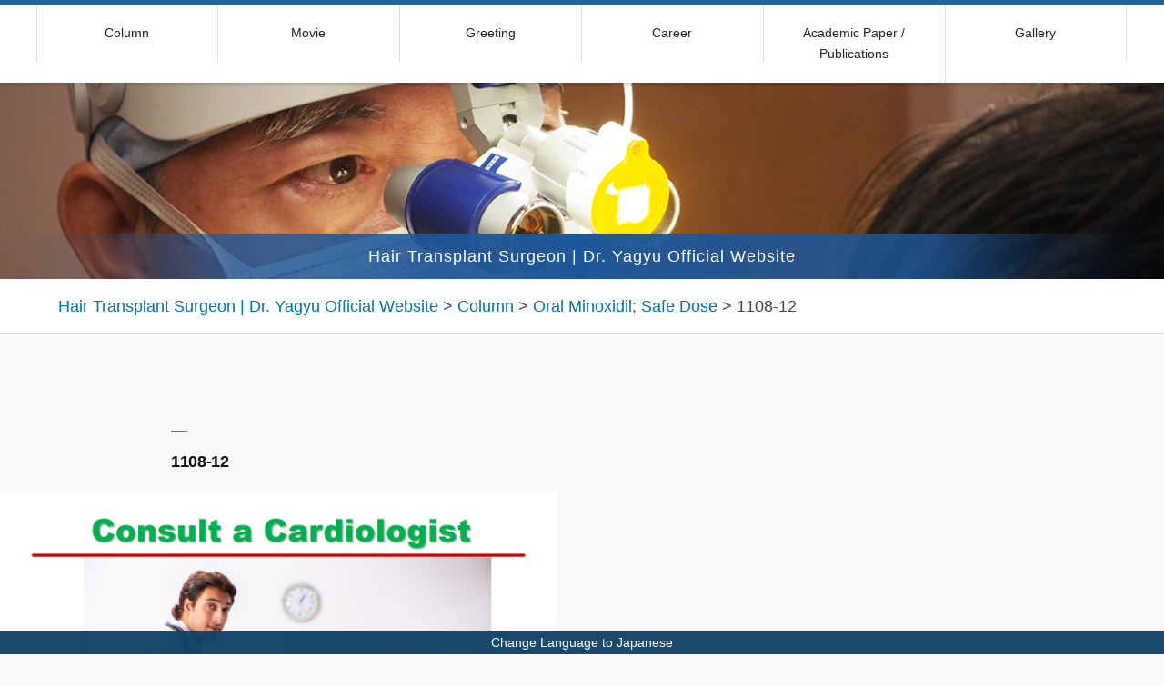

--- FILE ---
content_type: text/html; charset=UTF-8
request_url: https://en.hairloss-yagyu.com/column/oral-minoxidil-safe-dose/attachment/1108-12/
body_size: 10643
content:
<!doctype html>
<html dir="ltr" lang="ja" prefix="og: https://ogp.me/ns#">
<head>
	<meta charset="UTF-8" />
	<meta name="viewport" content="width=device-width,initial-scale=1.0,minimum-scale=1.0">
	<link rel="profile" href="https://gmpg.org/xfn/11" />

<!--
	<link href="https://fonts.googleapis.com/css?family=Roboto" rel="stylesheet">
	<link href="https://fonts.googleapis.com/css?family=Noto+Serif+SC" rel="stylesheet">
	<link href="https://fonts.googleapis.com/css?family=Staatliches" rel="stylesheet">
	<link href="https://fonts.googleapis.com/css?family=Sawarabi+Mincho" rel="stylesheet">
-->

	<link href="https://maxcdn.bootstrapcdn.com/font-awesome/4.7.0/css/font-awesome.min.css" rel="stylesheet">
	<title>1108-12 | Hair Transplant Surgeon | Dr. Yagyu Official Website</title>

		<!-- All in One SEO 4.9.3 - aioseo.com -->
	<meta name="robots" content="max-image-preview:large" />
	<meta name="author" content="Dr. Yagyu"/>
	<link rel="canonical" href="https://en.hairloss-yagyu.com/column/oral-minoxidil-safe-dose/attachment/1108-12/" />
	<meta name="generator" content="All in One SEO (AIOSEO) 4.9.3" />
		<meta property="og:locale" content="ja_JP" />
		<meta property="og:site_name" content="Hair Transplant Surgeon | Dr. Yagyu Official Website | Medical Treatment for Hair Loss" />
		<meta property="og:type" content="article" />
		<meta property="og:title" content="1108-12 | Hair Transplant Surgeon | Dr. Yagyu Official Website" />
		<meta property="og:url" content="https://en.hairloss-yagyu.com/column/oral-minoxidil-safe-dose/attachment/1108-12/" />
		<meta property="article:published_time" content="2021-03-07T15:40:38+00:00" />
		<meta property="article:modified_time" content="2021-03-07T15:40:38+00:00" />
		<meta name="twitter:card" content="summary" />
		<meta name="twitter:title" content="1108-12 | Hair Transplant Surgeon | Dr. Yagyu Official Website" />
		<script type="application/ld+json" class="aioseo-schema">
			{"@context":"https:\/\/schema.org","@graph":[{"@type":"BreadcrumbList","@id":"https:\/\/en.hairloss-yagyu.com\/column\/oral-minoxidil-safe-dose\/attachment\/1108-12\/#breadcrumblist","itemListElement":[{"@type":"ListItem","@id":"https:\/\/en.hairloss-yagyu.com#listItem","position":1,"name":"\u30db\u30fc\u30e0","item":"https:\/\/en.hairloss-yagyu.com","nextItem":{"@type":"ListItem","@id":"https:\/\/en.hairloss-yagyu.com\/column\/oral-minoxidil-safe-dose\/attachment\/1108-12\/#listItem","name":"1108-12"}},{"@type":"ListItem","@id":"https:\/\/en.hairloss-yagyu.com\/column\/oral-minoxidil-safe-dose\/attachment\/1108-12\/#listItem","position":2,"name":"1108-12","previousItem":{"@type":"ListItem","@id":"https:\/\/en.hairloss-yagyu.com#listItem","name":"\u30db\u30fc\u30e0"}}]},{"@type":"ItemPage","@id":"https:\/\/en.hairloss-yagyu.com\/column\/oral-minoxidil-safe-dose\/attachment\/1108-12\/#itempage","url":"https:\/\/en.hairloss-yagyu.com\/column\/oral-minoxidil-safe-dose\/attachment\/1108-12\/","name":"1108-12 | Hair Transplant Surgeon | Dr. Yagyu Official Website","inLanguage":"ja","isPartOf":{"@id":"https:\/\/en.hairloss-yagyu.com\/#website"},"breadcrumb":{"@id":"https:\/\/en.hairloss-yagyu.com\/column\/oral-minoxidil-safe-dose\/attachment\/1108-12\/#breadcrumblist"},"author":{"@id":"https:\/\/en.hairloss-yagyu.com\/author\/yagyu\/#author"},"creator":{"@id":"https:\/\/en.hairloss-yagyu.com\/author\/yagyu\/#author"},"datePublished":"2021-03-08T00:40:38+09:00","dateModified":"2021-03-08T00:40:38+09:00"},{"@type":"Person","@id":"https:\/\/en.hairloss-yagyu.com\/#person","name":"Dr. Yagyu","image":{"@type":"ImageObject","@id":"https:\/\/en.hairloss-yagyu.com\/column\/oral-minoxidil-safe-dose\/attachment\/1108-12\/#personImage","url":"https:\/\/en.hairloss-yagyu.com\/wp-content\/uploads\/2019\/02\/person-1-150x150.jpg","width":96,"height":96,"caption":"Dr. Yagyu"}},{"@type":"Person","@id":"https:\/\/en.hairloss-yagyu.com\/author\/yagyu\/#author","url":"https:\/\/en.hairloss-yagyu.com\/author\/yagyu\/","name":"Dr. Yagyu","image":{"@type":"ImageObject","@id":"https:\/\/en.hairloss-yagyu.com\/column\/oral-minoxidil-safe-dose\/attachment\/1108-12\/#authorImage","url":"https:\/\/en.hairloss-yagyu.com\/wp-content\/uploads\/2019\/02\/person-1-150x150.jpg","width":96,"height":96,"caption":"Dr. Yagyu"}},{"@type":"WebSite","@id":"https:\/\/en.hairloss-yagyu.com\/#website","url":"https:\/\/en.hairloss-yagyu.com\/","name":"Hair Transplant Surgeon | Dr. Yagyu Official Website","description":"Medical Treatment for Hair Loss","inLanguage":"ja","publisher":{"@id":"https:\/\/en.hairloss-yagyu.com\/#person"}}]}
		</script>
		<!-- All in One SEO -->

<link rel='dns-prefetch' href='//static.addtoany.com' />
<link rel="alternate" type="application/rss+xml" title="Hair Transplant Surgeon | Dr. Yagyu Official Website &raquo; フィード" href="https://en.hairloss-yagyu.com/feed/" />
<link rel="alternate" type="application/rss+xml" title="Hair Transplant Surgeon | Dr. Yagyu Official Website &raquo; コメントフィード" href="https://en.hairloss-yagyu.com/comments/feed/" />
<script>
window._wpemojiSettings = {"baseUrl":"https:\/\/s.w.org\/images\/core\/emoji\/14.0.0\/72x72\/","ext":".png","svgUrl":"https:\/\/s.w.org\/images\/core\/emoji\/14.0.0\/svg\/","svgExt":".svg","source":{"concatemoji":"https:\/\/en.hairloss-yagyu.com\/wp-includes\/js\/wp-emoji-release.min.js?ver=6.1.9"}};
/*! This file is auto-generated */
!function(e,a,t){var n,r,o,i=a.createElement("canvas"),p=i.getContext&&i.getContext("2d");function s(e,t){var a=String.fromCharCode,e=(p.clearRect(0,0,i.width,i.height),p.fillText(a.apply(this,e),0,0),i.toDataURL());return p.clearRect(0,0,i.width,i.height),p.fillText(a.apply(this,t),0,0),e===i.toDataURL()}function c(e){var t=a.createElement("script");t.src=e,t.defer=t.type="text/javascript",a.getElementsByTagName("head")[0].appendChild(t)}for(o=Array("flag","emoji"),t.supports={everything:!0,everythingExceptFlag:!0},r=0;r<o.length;r++)t.supports[o[r]]=function(e){if(p&&p.fillText)switch(p.textBaseline="top",p.font="600 32px Arial",e){case"flag":return s([127987,65039,8205,9895,65039],[127987,65039,8203,9895,65039])?!1:!s([55356,56826,55356,56819],[55356,56826,8203,55356,56819])&&!s([55356,57332,56128,56423,56128,56418,56128,56421,56128,56430,56128,56423,56128,56447],[55356,57332,8203,56128,56423,8203,56128,56418,8203,56128,56421,8203,56128,56430,8203,56128,56423,8203,56128,56447]);case"emoji":return!s([129777,127995,8205,129778,127999],[129777,127995,8203,129778,127999])}return!1}(o[r]),t.supports.everything=t.supports.everything&&t.supports[o[r]],"flag"!==o[r]&&(t.supports.everythingExceptFlag=t.supports.everythingExceptFlag&&t.supports[o[r]]);t.supports.everythingExceptFlag=t.supports.everythingExceptFlag&&!t.supports.flag,t.DOMReady=!1,t.readyCallback=function(){t.DOMReady=!0},t.supports.everything||(n=function(){t.readyCallback()},a.addEventListener?(a.addEventListener("DOMContentLoaded",n,!1),e.addEventListener("load",n,!1)):(e.attachEvent("onload",n),a.attachEvent("onreadystatechange",function(){"complete"===a.readyState&&t.readyCallback()})),(e=t.source||{}).concatemoji?c(e.concatemoji):e.wpemoji&&e.twemoji&&(c(e.twemoji),c(e.wpemoji)))}(window,document,window._wpemojiSettings);
</script>
<style>
img.wp-smiley,
img.emoji {
	display: inline !important;
	border: none !important;
	box-shadow: none !important;
	height: 1em !important;
	width: 1em !important;
	margin: 0 0.07em !important;
	vertical-align: -0.1em !important;
	background: none !important;
	padding: 0 !important;
}
</style>
	<link rel='stylesheet' id='wp-block-library-css' href='https://en.hairloss-yagyu.com/wp-includes/css/dist/block-library/style.min.css?ver=6.1.9' media='all' />
<style id='wp-block-library-theme-inline-css'>
.wp-block-audio figcaption{color:#555;font-size:13px;text-align:center}.is-dark-theme .wp-block-audio figcaption{color:hsla(0,0%,100%,.65)}.wp-block-audio{margin:0 0 1em}.wp-block-code{border:1px solid #ccc;border-radius:4px;font-family:Menlo,Consolas,monaco,monospace;padding:.8em 1em}.wp-block-embed figcaption{color:#555;font-size:13px;text-align:center}.is-dark-theme .wp-block-embed figcaption{color:hsla(0,0%,100%,.65)}.wp-block-embed{margin:0 0 1em}.blocks-gallery-caption{color:#555;font-size:13px;text-align:center}.is-dark-theme .blocks-gallery-caption{color:hsla(0,0%,100%,.65)}.wp-block-image figcaption{color:#555;font-size:13px;text-align:center}.is-dark-theme .wp-block-image figcaption{color:hsla(0,0%,100%,.65)}.wp-block-image{margin:0 0 1em}.wp-block-pullquote{border-top:4px solid;border-bottom:4px solid;margin-bottom:1.75em;color:currentColor}.wp-block-pullquote__citation,.wp-block-pullquote cite,.wp-block-pullquote footer{color:currentColor;text-transform:uppercase;font-size:.8125em;font-style:normal}.wp-block-quote{border-left:.25em solid;margin:0 0 1.75em;padding-left:1em}.wp-block-quote cite,.wp-block-quote footer{color:currentColor;font-size:.8125em;position:relative;font-style:normal}.wp-block-quote.has-text-align-right{border-left:none;border-right:.25em solid;padding-left:0;padding-right:1em}.wp-block-quote.has-text-align-center{border:none;padding-left:0}.wp-block-quote.is-large,.wp-block-quote.is-style-large,.wp-block-quote.is-style-plain{border:none}.wp-block-search .wp-block-search__label{font-weight:700}.wp-block-search__button{border:1px solid #ccc;padding:.375em .625em}:where(.wp-block-group.has-background){padding:1.25em 2.375em}.wp-block-separator.has-css-opacity{opacity:.4}.wp-block-separator{border:none;border-bottom:2px solid;margin-left:auto;margin-right:auto}.wp-block-separator.has-alpha-channel-opacity{opacity:1}.wp-block-separator:not(.is-style-wide):not(.is-style-dots){width:100px}.wp-block-separator.has-background:not(.is-style-dots){border-bottom:none;height:1px}.wp-block-separator.has-background:not(.is-style-wide):not(.is-style-dots){height:2px}.wp-block-table{margin:"0 0 1em 0"}.wp-block-table thead{border-bottom:3px solid}.wp-block-table tfoot{border-top:3px solid}.wp-block-table td,.wp-block-table th{word-break:normal}.wp-block-table figcaption{color:#555;font-size:13px;text-align:center}.is-dark-theme .wp-block-table figcaption{color:hsla(0,0%,100%,.65)}.wp-block-video figcaption{color:#555;font-size:13px;text-align:center}.is-dark-theme .wp-block-video figcaption{color:hsla(0,0%,100%,.65)}.wp-block-video{margin:0 0 1em}.wp-block-template-part.has-background{padding:1.25em 2.375em;margin-top:0;margin-bottom:0}
</style>
<link rel='stylesheet' id='aioseo/css/src/vue/standalone/blocks/table-of-contents/global.scss-css' href='https://en.hairloss-yagyu.com/wp-content/plugins/all-in-one-seo-pack/dist/Lite/assets/css/table-of-contents/global.e90f6d47.css?ver=4.9.3' media='all' />
<link rel='stylesheet' id='classic-theme-styles-css' href='https://en.hairloss-yagyu.com/wp-includes/css/classic-themes.min.css?ver=1' media='all' />
<style id='global-styles-inline-css'>
body{--wp--preset--color--black: #000000;--wp--preset--color--cyan-bluish-gray: #abb8c3;--wp--preset--color--white: #FFF;--wp--preset--color--pale-pink: #f78da7;--wp--preset--color--vivid-red: #cf2e2e;--wp--preset--color--luminous-vivid-orange: #ff6900;--wp--preset--color--luminous-vivid-amber: #fcb900;--wp--preset--color--light-green-cyan: #7bdcb5;--wp--preset--color--vivid-green-cyan: #00d084;--wp--preset--color--pale-cyan-blue: #8ed1fc;--wp--preset--color--vivid-cyan-blue: #0693e3;--wp--preset--color--vivid-purple: #9b51e0;--wp--preset--color--primary: #0073a8;--wp--preset--color--secondary: #005075;--wp--preset--color--dark-gray: #111;--wp--preset--color--light-gray: #767676;--wp--preset--gradient--vivid-cyan-blue-to-vivid-purple: linear-gradient(135deg,rgba(6,147,227,1) 0%,rgb(155,81,224) 100%);--wp--preset--gradient--light-green-cyan-to-vivid-green-cyan: linear-gradient(135deg,rgb(122,220,180) 0%,rgb(0,208,130) 100%);--wp--preset--gradient--luminous-vivid-amber-to-luminous-vivid-orange: linear-gradient(135deg,rgba(252,185,0,1) 0%,rgba(255,105,0,1) 100%);--wp--preset--gradient--luminous-vivid-orange-to-vivid-red: linear-gradient(135deg,rgba(255,105,0,1) 0%,rgb(207,46,46) 100%);--wp--preset--gradient--very-light-gray-to-cyan-bluish-gray: linear-gradient(135deg,rgb(238,238,238) 0%,rgb(169,184,195) 100%);--wp--preset--gradient--cool-to-warm-spectrum: linear-gradient(135deg,rgb(74,234,220) 0%,rgb(151,120,209) 20%,rgb(207,42,186) 40%,rgb(238,44,130) 60%,rgb(251,105,98) 80%,rgb(254,248,76) 100%);--wp--preset--gradient--blush-light-purple: linear-gradient(135deg,rgb(255,206,236) 0%,rgb(152,150,240) 100%);--wp--preset--gradient--blush-bordeaux: linear-gradient(135deg,rgb(254,205,165) 0%,rgb(254,45,45) 50%,rgb(107,0,62) 100%);--wp--preset--gradient--luminous-dusk: linear-gradient(135deg,rgb(255,203,112) 0%,rgb(199,81,192) 50%,rgb(65,88,208) 100%);--wp--preset--gradient--pale-ocean: linear-gradient(135deg,rgb(255,245,203) 0%,rgb(182,227,212) 50%,rgb(51,167,181) 100%);--wp--preset--gradient--electric-grass: linear-gradient(135deg,rgb(202,248,128) 0%,rgb(113,206,126) 100%);--wp--preset--gradient--midnight: linear-gradient(135deg,rgb(2,3,129) 0%,rgb(40,116,252) 100%);--wp--preset--duotone--dark-grayscale: url('#wp-duotone-dark-grayscale');--wp--preset--duotone--grayscale: url('#wp-duotone-grayscale');--wp--preset--duotone--purple-yellow: url('#wp-duotone-purple-yellow');--wp--preset--duotone--blue-red: url('#wp-duotone-blue-red');--wp--preset--duotone--midnight: url('#wp-duotone-midnight');--wp--preset--duotone--magenta-yellow: url('#wp-duotone-magenta-yellow');--wp--preset--duotone--purple-green: url('#wp-duotone-purple-green');--wp--preset--duotone--blue-orange: url('#wp-duotone-blue-orange');--wp--preset--font-size--small: 19.5px;--wp--preset--font-size--medium: 20px;--wp--preset--font-size--large: 36.5px;--wp--preset--font-size--x-large: 42px;--wp--preset--font-size--normal: 22px;--wp--preset--font-size--huge: 49.5px;--wp--preset--spacing--20: 0.44rem;--wp--preset--spacing--30: 0.67rem;--wp--preset--spacing--40: 1rem;--wp--preset--spacing--50: 1.5rem;--wp--preset--spacing--60: 2.25rem;--wp--preset--spacing--70: 3.38rem;--wp--preset--spacing--80: 5.06rem;}:where(.is-layout-flex){gap: 0.5em;}body .is-layout-flow > .alignleft{float: left;margin-inline-start: 0;margin-inline-end: 2em;}body .is-layout-flow > .alignright{float: right;margin-inline-start: 2em;margin-inline-end: 0;}body .is-layout-flow > .aligncenter{margin-left: auto !important;margin-right: auto !important;}body .is-layout-constrained > .alignleft{float: left;margin-inline-start: 0;margin-inline-end: 2em;}body .is-layout-constrained > .alignright{float: right;margin-inline-start: 2em;margin-inline-end: 0;}body .is-layout-constrained > .aligncenter{margin-left: auto !important;margin-right: auto !important;}body .is-layout-constrained > :where(:not(.alignleft):not(.alignright):not(.alignfull)){max-width: var(--wp--style--global--content-size);margin-left: auto !important;margin-right: auto !important;}body .is-layout-constrained > .alignwide{max-width: var(--wp--style--global--wide-size);}body .is-layout-flex{display: flex;}body .is-layout-flex{flex-wrap: wrap;align-items: center;}body .is-layout-flex > *{margin: 0;}:where(.wp-block-columns.is-layout-flex){gap: 2em;}.has-black-color{color: var(--wp--preset--color--black) !important;}.has-cyan-bluish-gray-color{color: var(--wp--preset--color--cyan-bluish-gray) !important;}.has-white-color{color: var(--wp--preset--color--white) !important;}.has-pale-pink-color{color: var(--wp--preset--color--pale-pink) !important;}.has-vivid-red-color{color: var(--wp--preset--color--vivid-red) !important;}.has-luminous-vivid-orange-color{color: var(--wp--preset--color--luminous-vivid-orange) !important;}.has-luminous-vivid-amber-color{color: var(--wp--preset--color--luminous-vivid-amber) !important;}.has-light-green-cyan-color{color: var(--wp--preset--color--light-green-cyan) !important;}.has-vivid-green-cyan-color{color: var(--wp--preset--color--vivid-green-cyan) !important;}.has-pale-cyan-blue-color{color: var(--wp--preset--color--pale-cyan-blue) !important;}.has-vivid-cyan-blue-color{color: var(--wp--preset--color--vivid-cyan-blue) !important;}.has-vivid-purple-color{color: var(--wp--preset--color--vivid-purple) !important;}.has-black-background-color{background-color: var(--wp--preset--color--black) !important;}.has-cyan-bluish-gray-background-color{background-color: var(--wp--preset--color--cyan-bluish-gray) !important;}.has-white-background-color{background-color: var(--wp--preset--color--white) !important;}.has-pale-pink-background-color{background-color: var(--wp--preset--color--pale-pink) !important;}.has-vivid-red-background-color{background-color: var(--wp--preset--color--vivid-red) !important;}.has-luminous-vivid-orange-background-color{background-color: var(--wp--preset--color--luminous-vivid-orange) !important;}.has-luminous-vivid-amber-background-color{background-color: var(--wp--preset--color--luminous-vivid-amber) !important;}.has-light-green-cyan-background-color{background-color: var(--wp--preset--color--light-green-cyan) !important;}.has-vivid-green-cyan-background-color{background-color: var(--wp--preset--color--vivid-green-cyan) !important;}.has-pale-cyan-blue-background-color{background-color: var(--wp--preset--color--pale-cyan-blue) !important;}.has-vivid-cyan-blue-background-color{background-color: var(--wp--preset--color--vivid-cyan-blue) !important;}.has-vivid-purple-background-color{background-color: var(--wp--preset--color--vivid-purple) !important;}.has-black-border-color{border-color: var(--wp--preset--color--black) !important;}.has-cyan-bluish-gray-border-color{border-color: var(--wp--preset--color--cyan-bluish-gray) !important;}.has-white-border-color{border-color: var(--wp--preset--color--white) !important;}.has-pale-pink-border-color{border-color: var(--wp--preset--color--pale-pink) !important;}.has-vivid-red-border-color{border-color: var(--wp--preset--color--vivid-red) !important;}.has-luminous-vivid-orange-border-color{border-color: var(--wp--preset--color--luminous-vivid-orange) !important;}.has-luminous-vivid-amber-border-color{border-color: var(--wp--preset--color--luminous-vivid-amber) !important;}.has-light-green-cyan-border-color{border-color: var(--wp--preset--color--light-green-cyan) !important;}.has-vivid-green-cyan-border-color{border-color: var(--wp--preset--color--vivid-green-cyan) !important;}.has-pale-cyan-blue-border-color{border-color: var(--wp--preset--color--pale-cyan-blue) !important;}.has-vivid-cyan-blue-border-color{border-color: var(--wp--preset--color--vivid-cyan-blue) !important;}.has-vivid-purple-border-color{border-color: var(--wp--preset--color--vivid-purple) !important;}.has-vivid-cyan-blue-to-vivid-purple-gradient-background{background: var(--wp--preset--gradient--vivid-cyan-blue-to-vivid-purple) !important;}.has-light-green-cyan-to-vivid-green-cyan-gradient-background{background: var(--wp--preset--gradient--light-green-cyan-to-vivid-green-cyan) !important;}.has-luminous-vivid-amber-to-luminous-vivid-orange-gradient-background{background: var(--wp--preset--gradient--luminous-vivid-amber-to-luminous-vivid-orange) !important;}.has-luminous-vivid-orange-to-vivid-red-gradient-background{background: var(--wp--preset--gradient--luminous-vivid-orange-to-vivid-red) !important;}.has-very-light-gray-to-cyan-bluish-gray-gradient-background{background: var(--wp--preset--gradient--very-light-gray-to-cyan-bluish-gray) !important;}.has-cool-to-warm-spectrum-gradient-background{background: var(--wp--preset--gradient--cool-to-warm-spectrum) !important;}.has-blush-light-purple-gradient-background{background: var(--wp--preset--gradient--blush-light-purple) !important;}.has-blush-bordeaux-gradient-background{background: var(--wp--preset--gradient--blush-bordeaux) !important;}.has-luminous-dusk-gradient-background{background: var(--wp--preset--gradient--luminous-dusk) !important;}.has-pale-ocean-gradient-background{background: var(--wp--preset--gradient--pale-ocean) !important;}.has-electric-grass-gradient-background{background: var(--wp--preset--gradient--electric-grass) !important;}.has-midnight-gradient-background{background: var(--wp--preset--gradient--midnight) !important;}.has-small-font-size{font-size: var(--wp--preset--font-size--small) !important;}.has-medium-font-size{font-size: var(--wp--preset--font-size--medium) !important;}.has-large-font-size{font-size: var(--wp--preset--font-size--large) !important;}.has-x-large-font-size{font-size: var(--wp--preset--font-size--x-large) !important;}
.wp-block-navigation a:where(:not(.wp-element-button)){color: inherit;}
:where(.wp-block-columns.is-layout-flex){gap: 2em;}
.wp-block-pullquote{font-size: 1.5em;line-height: 1.6;}
</style>
<link rel='stylesheet' id='fvp-frontend-css' href='https://en.hairloss-yagyu.com/wp-content/plugins/featured-video-plus/styles/frontend.css?ver=2.3.3' media='all' />
<link rel='stylesheet' id='ppress-frontend-css' href='https://en.hairloss-yagyu.com/wp-content/plugins/wp-user-avatar/assets/css/frontend.min.css?ver=4.16.8' media='all' />
<link rel='stylesheet' id='ppress-flatpickr-css' href='https://en.hairloss-yagyu.com/wp-content/plugins/wp-user-avatar/assets/flatpickr/flatpickr.min.css?ver=4.16.8' media='all' />
<link rel='stylesheet' id='ppress-select2-css' href='https://en.hairloss-yagyu.com/wp-content/plugins/wp-user-avatar/assets/select2/select2.min.css?ver=6.1.9' media='all' />
<link rel='stylesheet' id='parent-style-css' href='https://en.hairloss-yagyu.com/wp-content/themes/twentynineteen/style.css?ver=6.1.9' media='all' />
<link rel='stylesheet' id='child-style-css' href='https://en.hairloss-yagyu.com/wp-content/themes/twenty-nineteen-child/style.css?ver=6.1.9' media='all' />
<link rel='stylesheet' id='css-swiper-css' href='https://en.hairloss-yagyu.com/wp-content/themes/twenty-nineteen-child/swiper-4.5.0/dist/css/swiper.min.css?ver=6.1.9' media='' />
<link rel='stylesheet' id='css-user-css' href='https://en.hairloss-yagyu.com/wp-content/themes/twenty-nineteen-child/user.css?v=2.0.0&#038;ver=6.1.9' media='' />
<link rel='stylesheet' id='twentynineteen-style-css' href='https://en.hairloss-yagyu.com/wp-content/themes/twenty-nineteen-child/style.css?ver=6.1.9' media='all' />
<link rel='stylesheet' id='twentynineteen-print-style-css' href='https://en.hairloss-yagyu.com/wp-content/themes/twentynineteen/print.css?ver=6.1.9' media='print' />
<link rel='stylesheet' id='recent-posts-widget-with-thumbnails-public-style-css' href='https://en.hairloss-yagyu.com/wp-content/plugins/recent-posts-widget-with-thumbnails/public.css?ver=7.1.1' media='all' />
<link rel='stylesheet' id='wp-pagenavi-css' href='https://en.hairloss-yagyu.com/wp-content/plugins/wp-pagenavi/pagenavi-css.css?ver=2.70' media='all' />
<link rel='stylesheet' id='addtoany-css' href='https://en.hairloss-yagyu.com/wp-content/plugins/add-to-any/addtoany.min.css?ver=1.16' media='all' />
<script id='addtoany-core-js-before'>
window.a2a_config=window.a2a_config||{};a2a_config.callbacks=[];a2a_config.overlays=[];a2a_config.templates={};a2a_localize = {
	Share: "共有",
	Save: "ブックマーク",
	Subscribe: "購読",
	Email: "メール",
	Bookmark: "ブックマーク",
	ShowAll: "すべて表示する",
	ShowLess: "小さく表示する",
	FindServices: "サービスを探す",
	FindAnyServiceToAddTo: "追加するサービスを今すぐ探す",
	PoweredBy: "Powered by",
	ShareViaEmail: "メールでシェアする",
	SubscribeViaEmail: "メールで購読する",
	BookmarkInYourBrowser: "ブラウザにブックマーク",
	BookmarkInstructions: "このページをブックマークするには、 Ctrl+D または \u2318+D を押下。",
	AddToYourFavorites: "お気に入りに追加",
	SendFromWebOrProgram: "任意のメールアドレスまたはメールプログラムから送信",
	EmailProgram: "メールプログラム",
	More: "詳細&#8230;",
	ThanksForSharing: "共有ありがとうございます !",
	ThanksForFollowing: "フォローありがとうございます !"
};

a2a_config.icon_color="#666666,#ffffff";
</script>
<script defer src='https://static.addtoany.com/menu/page.js' id='addtoany-core-js'></script>
<script src='https://en.hairloss-yagyu.com/wp-includes/js/jquery/jquery.min.js?ver=3.6.1' id='jquery-core-js'></script>
<script src='https://en.hairloss-yagyu.com/wp-includes/js/jquery/jquery-migrate.min.js?ver=3.3.2' id='jquery-migrate-js'></script>
<script defer src='https://en.hairloss-yagyu.com/wp-content/plugins/add-to-any/addtoany.min.js?ver=1.1' id='addtoany-jquery-js'></script>
<script src='https://en.hairloss-yagyu.com/wp-content/plugins/featured-video-plus/js/jquery.fitvids.min.js?ver=master-2015-08' id='jquery.fitvids-js'></script>
<script id='fvp-frontend-js-extra'>
var fvpdata = {"ajaxurl":"https:\/\/en.hairloss-yagyu.com\/wp-admin\/admin-ajax.php","nonce":"d978551db4","fitvids":"1","dynamic":"","overlay":"","opacity":"0.75","color":"b","width":"640"};
</script>
<script src='https://en.hairloss-yagyu.com/wp-content/plugins/featured-video-plus/js/frontend.min.js?ver=2.3.3' id='fvp-frontend-js'></script>
<script src='https://en.hairloss-yagyu.com/wp-content/plugins/wp-user-avatar/assets/flatpickr/flatpickr.min.js?ver=4.16.8' id='ppress-flatpickr-js'></script>
<script src='https://en.hairloss-yagyu.com/wp-content/plugins/wp-user-avatar/assets/select2/select2.min.js?ver=4.16.8' id='ppress-select2-js'></script>
<script src='https://en.hairloss-yagyu.com/wp-content/themes/twenty-nineteen-child/swiper-4.5.0/dist/js/swiper.min.js?ver=6.1.9' id='js-swiper-js'></script>
<script src='https://en.hairloss-yagyu.com/wp-content/themes/twenty-nineteen-child/user.js?ver=6.1.9' id='js-user-js'></script>
<link rel="https://api.w.org/" href="https://en.hairloss-yagyu.com/wp-json/" /><link rel="alternate" type="application/json" href="https://en.hairloss-yagyu.com/wp-json/wp/v2/media/1121" /><link rel="EditURI" type="application/rsd+xml" title="RSD" href="https://en.hairloss-yagyu.com/xmlrpc.php?rsd" />
<link rel="wlwmanifest" type="application/wlwmanifest+xml" href="https://en.hairloss-yagyu.com/wp-includes/wlwmanifest.xml" />
<meta name="generator" content="WordPress 6.1.9" />
<link rel='shortlink' href='https://en.hairloss-yagyu.com/?p=1121' />
<link rel="alternate" type="application/json+oembed" href="https://en.hairloss-yagyu.com/wp-json/oembed/1.0/embed?url=https%3A%2F%2Fen.hairloss-yagyu.com%2Fcolumn%2Foral-minoxidil-safe-dose%2Fattachment%2F1108-12%2F" />
<link rel="alternate" type="text/xml+oembed" href="https://en.hairloss-yagyu.com/wp-json/oembed/1.0/embed?url=https%3A%2F%2Fen.hairloss-yagyu.com%2Fcolumn%2Foral-minoxidil-safe-dose%2Fattachment%2F1108-12%2F&#038;format=xml" />
<meta name="author" content="柳生邦良"><noscript><style id="rocket-lazyload-nojs-css">.rll-youtube-player, [data-lazy-src]{display:none !important;}</style></noscript>
</head>

<body data-rsssl=1 class="attachment attachment-template-default single single-attachment postid-1121 attachmentid-1121 attachment-jpeg wp-embed-responsive singular image-filters-enabled">
<div id="page" class="site">
	<a class="skip-link screen-reader-text" href="#content">コンテンツへスキップ</a>

		<header id="masthead" class="site-header">


			<div class="site-branding-container">
				<a style="text-align: center;width: 100%;font-size: 14px;position: fixed; left: 0; bottom: 0; padding: 1px 0; background: rgb(13 65 102 / 95%); color: #fff;z-index: 10;" href="https://www.hairloss-yagyu.com/">Change Language to Japanese</a>
<div class="site-branding">
<div class="comm_wrap">
			<nav id="site-navigation" class="pc_header" aria-label="トップメニュー">
			<div class="menu-categorymenu-container"><ul id="menu-categorymenu" class="main-menu clearfix"><li id="menu-item-18" class="menu-item menu-item-type-taxonomy menu-item-object-category menu-item-18"><a href="https://en.hairloss-yagyu.com/column/">Column</a></li>
<li id="menu-item-114" class="menu-item menu-item-type-post_type menu-item-object-page menu-item-114"><a href="https://en.hairloss-yagyu.com/movie-archive/">Movie</a></li>
<li id="menu-item-69" class="menu-item menu-item-type-post_type menu-item-object-page menu-item-69"><a href="https://en.hairloss-yagyu.com/greeting/">Greeting</a></li>
<li id="menu-item-96" class="menu-item menu-item-type-post_type menu-item-object-page menu-item-96"><a href="https://en.hairloss-yagyu.com/career/">Career</a></li>
<li id="menu-item-140" class="menu-item menu-item-type-post_type menu-item-object-page menu-item-140"><a href="https://en.hairloss-yagyu.com/academic-paper-publications/">Academic Paper / Publications</a></li>
<li id="menu-item-702" class="menu-item menu-item-type-taxonomy menu-item-object-category menu-item-702"><a href="https://en.hairloss-yagyu.com/gallery/">Gallery</a></li>
</ul></div>
			<div class="main-menu-more">
				<ul class="main-menu">
					<li class="menu-item menu-item-has-children">
						<button class="submenu-expand main-menu-more-toggle is-empty" tabindex="-1"
							aria-label="続き" aria-haspopup="true" aria-expanded="false"><svg class="svg-icon" width="24" height="24" aria-hidden="true" role="img" focusable="false" xmlns="http://www.w3.org/2000/svg"><g fill="none" fill-rule="evenodd"><path d="M0 0h24v24H0z"/><path fill="currentColor" fill-rule="nonzero" d="M12 2c5.52 0 10 4.48 10 10s-4.48 10-10 10S2 17.52 2 12 6.48 2 12 2zM6 14a2 2 0 1 0 0-4 2 2 0 0 0 0 4zm6 0a2 2 0 1 0 0-4 2 2 0 0 0 0 4zm6 0a2 2 0 1 0 0-4 2 2 0 0 0 0 4z"/></g></svg>
						</button>
						<ul class="sub-menu hidden-links">
							<li class="mobile-parent-nav-menu-item">
								<button class="menu-item-link-return"><svg class="svg-icon" width="24" height="24" aria-hidden="true" role="img" focusable="false" viewBox="0 0 24 24" version="1.1" xmlns="http://www.w3.org/2000/svg" xmlns:xlink="http://www.w3.org/1999/xlink"><path d="M15.41 7.41L14 6l-6 6 6 6 1.41-1.41L10.83 12z"></path><path d="M0 0h24v24H0z" fill="none"></path></svg>戻る
								</button>
							</li>
						</ul>
					</li>
				</ul>
			</div>		</nav><!-- #site-navigation -->
		</div><!-- .site-branding -->
</div>

					<div class="fv_archive">
<div class="fv_caption">
			<h1><a href="https://en.hairloss-yagyu.com/" rel="home" class="noto">Hair Transplant Surgeon | Dr. Yagyu Official Website</a></h1>

</div>
</div>

<div class="caption_bottom">
<div class="breadcrumbs" typeof="BreadcrumbList" vocab="https://schema.org/">
<div class="comm_wrap txt_left">
    <span property="itemListElement" typeof="ListItem"><a property="item" typeof="WebPage" title="Hair Transplant Surgeon | Dr. Yagyu Official Websiteへ移動する" href="https://en.hairloss-yagyu.com" class="home" ><span property="name">Hair Transplant Surgeon | Dr. Yagyu Official Website</span></a><meta property="position" content="1"></span> &gt; <span property="itemListElement" typeof="ListItem"><a property="item" typeof="WebPage" title="Go to the Column カテゴリー archives." href="https://en.hairloss-yagyu.com/column/" class="taxonomy category" ><span property="name">Column</span></a><meta property="position" content="2"></span> &gt; <span property="itemListElement" typeof="ListItem"><a property="item" typeof="WebPage" title="Oral Minoxidil; Safe Doseへ移動する" href="https://en.hairloss-yagyu.com/column/oral-minoxidil-safe-dose/" class="post post-post" ><span property="name">Oral Minoxidil; Safe Dose</span></a><meta property="position" content="3"></span> &gt; <span property="itemListElement" typeof="ListItem"><span property="name" class="post post-attachment current-item">1108-12</span><meta property="url" content="https://en.hairloss-yagyu.com/column/oral-minoxidil-safe-dose/attachment/1108-12/"><meta property="position" content="4"></span></div>
</div>
</div>
			
  


			</div><!-- .layout-wrap -->
</header>

		<!-- #masthead -->

	<div id="content" class="site-content">

	<div id="primary" class="content-area">
		<main id="main" class="site-main">

			
				<article id="post-1121" class="post-1121 attachment type-attachment status-inherit hentry entry">

					<header class="entry-header">
					<h1 class="entry-title">1108-12</h1>					</header><!-- .entry-header -->

					<div class="entry-content">

						<figure class="entry-attachment wp-block-image">
						<img width="1280" height="720" src="https://en.hairloss-yagyu.com/wp-content/uploads/1108-12.jpg" class="attachment-full size-full" alt="" decoding="async" loading="lazy" srcset="https://en.hairloss-yagyu.com/wp-content/uploads/1108-12.jpg 1280w, https://en.hairloss-yagyu.com/wp-content/uploads/1108-12-300x169.jpg 300w, https://en.hairloss-yagyu.com/wp-content/uploads/1108-12-1024x576.jpg 1024w, https://en.hairloss-yagyu.com/wp-content/uploads/1108-12-768x432.jpg 768w" sizes="(max-width: 1280px) 100vw, 1280px" />
							<figcaption class="wp-caption-text"></figcaption>

						</figure><!-- .entry-attachment -->

											</div><!-- .entry-content -->

					<footer class="entry-footer">
					<span class="full-size-link"><span class="screen-reader-text">フルサイズ</span><a href="https://en.hairloss-yagyu.com/wp-content/uploads/1108-12.jpg">1280 &times; 720</a></span>
						
					</footer><!-- .entry-footer -->
				</article><!-- #post-1121 -->

				
	<nav class="navigation post-navigation" aria-label="投稿">
		<h2 class="screen-reader-text">投稿ナビゲーション</h2>
		<div class="nav-links"><div class="nav-previous"><a href="https://en.hairloss-yagyu.com/column/oral-minoxidil-safe-dose/" rel="prev"><span class="meta-nav">投稿:</span><br><span class="post-title">Oral Minoxidil; Safe Dose</span></a></div></div>
	</nav>
		</main><!-- .site-main -->
	</div><!-- .content-area -->


	</div><!-- #content -->

<div style="text-align:center;width: 100%;padding: 20px 0;">
<a href="https://www.agaskin.net/clinic/sn/" target="_blank"><img src="https://en.hairloss-yagyu.com/wp-content/themes/twenty-nineteen-child/images/contact2.png?d=20211130"></a>
</div>


<div class="gakkai">

<div class="footerLogoTitle">Hair Professional Societies</div>
<ul class="footerLogo clearfix">
<li><a href="https://ishrs.org/" target="_blank"><img src="https://en.hairloss-yagyu.com/wp-content/themes/twenty-nineteen-child/images/footerLogo01.png"></a>ISHRS<br>[ International Society of Hair Restoration Surgery ]</li>
<li><a href="http://www.aahrsasia.org" target="_blank"><img src="https://en.hairloss-yagyu.com/wp-content/themes/twenty-nineteen-child/images/footerLogo02.png"></a>AAHRS<br>[The Asian Association of Hair Restoration Surgeons ]</li>
<li><a href="https://www.sitri.it/" target="_blank"><img src="https://en.hairloss-yagyu.com/wp-content/themes/twenty-nineteen-child/images/footerLogo03.png"></a>S.I.Tri<br>[ Italian Society for Hair Science and Restoration ]</li>
<li><a href="https://abhrs.org/" target="_blank"><img src="https://en.hairloss-yagyu.com/wp-content/themes/twenty-nineteen-child/images/footerLogo04.png"></a>ABHRS<br>[ American Board of Hair Restoration Surgery ]</li>
<li><a href="http://www.jschr.org" target="_blank"><img src="https://en.hairloss-yagyu.com/wp-content/themes/twenty-nineteen-child/images/footerLogo05.png"></a>JSCHR<br>[ Japan Society of Clinical hair Restoration ]</li>
</ul>

<div class="footerLogoTitle">Other Professional Societies</div>
<ul class="footerLogo clearfix">
<li><a href="http://www.jssoc.or.jp/" target="_blank"><img src="https://en.hairloss-yagyu.com/wp-content/themes/twenty-nineteen-child/images/footerLogo06.png"></a>JSS<br>[ Japan Surgical Society ]</li>
<li><a href="http://www.j-circ.or.jp/" target="_blank"><img src="https://en.hairloss-yagyu.com/wp-content/themes/twenty-nineteen-child/images/footerLogo07.png"></a>JCS<br>[ The Japanese Circulation Society ]</li>
<li><a href="http://www.jrs.or.jp/" target="_blank"><img src="https://en.hairloss-yagyu.com/wp-content/themes/twenty-nineteen-child/images/footerLogo08.png"></a>JRS<br>[ The Japanese Respiratory Society ]</li>
<li><a href="http://www.jpats.org/" target="_blank"><img src="https://en.hairloss-yagyu.com/wp-content/themes/twenty-nineteen-child/images/footerLogo09.png"></a>JATS<br>[ The Japanese Association for Thoracic Surgery ]</li>
<li><a href="http://www.ascvts.org/" target="_blank"><img src="https://en.hairloss-yagyu.com/wp-content/themes/twenty-nineteen-child/images/footerLogo10.png"></a>ASCVTS<br>[ The Asian Society for Cardiovascular & Thoracic Surgery ]</li>
</ul>

</div>


	<footer id="colophon" class="site-footer">
		<div class="site-info">



<a href="/">HOME</a> | <a href="/disclaimer/">Disclaimer</a><br>

						Copyright &copy; 2019 Dr.kuniyoshi-yagyu All Rights Reserved.
			
								</div><!-- .site-info -->
	</footer><!-- #colophon -->

</div><!-- #page -->

<div class="drawer-menu_wrap">
<input type="checkbox" class="check" id="checked">
    <label class="menu-btn" for="checked">
        <span class="bar top"></span>
        <span class="bar middle"></span>
        <span class="bar bottom"></span>
        <span class="menu-btn__text">MENU</span>
    </label>
    <label class="close-menu" for="checked"></label>
    <nav class="drawer-menu">
<div class="drawer_logo">
</div>
<ul class="clearfix">
<div class="menu-categorymenu-container"><ul id="menu-categorymenu-1" class="menu"><li class="menu-item menu-item-type-taxonomy menu-item-object-category menu-item-18"><a href="https://en.hairloss-yagyu.com/column/">Column</a></li>
<li class="menu-item menu-item-type-post_type menu-item-object-page menu-item-114"><a href="https://en.hairloss-yagyu.com/movie-archive/">Movie</a></li>
<li class="menu-item menu-item-type-post_type menu-item-object-page menu-item-69"><a href="https://en.hairloss-yagyu.com/greeting/">Greeting</a></li>
<li class="menu-item menu-item-type-post_type menu-item-object-page menu-item-96"><a href="https://en.hairloss-yagyu.com/career/">Career</a></li>
<li class="menu-item menu-item-type-post_type menu-item-object-page menu-item-140"><a href="https://en.hairloss-yagyu.com/academic-paper-publications/">Academic Paper / Publications</a></li>
<li class="menu-item menu-item-type-taxonomy menu-item-object-category menu-item-702"><a href="https://en.hairloss-yagyu.com/gallery/">Gallery</a></li>
</ul></div> </ul>
    </nav>
</div>


<script id='ppress-frontend-script-js-extra'>
var pp_ajax_form = {"ajaxurl":"https:\/\/en.hairloss-yagyu.com\/wp-admin\/admin-ajax.php","confirm_delete":"Are you sure?","deleting_text":"Deleting...","deleting_error":"An error occurred. Please try again.","nonce":"264adf7028","disable_ajax_form":"false","is_checkout":"0","is_checkout_tax_enabled":"0","is_checkout_autoscroll_enabled":"true"};
</script>
<script src='https://en.hairloss-yagyu.com/wp-content/plugins/wp-user-avatar/assets/js/frontend.min.js?ver=4.16.8' id='ppress-frontend-script-js'></script>
<script id='wpfront-scroll-top-js-extra'>
var wpfront_scroll_top_data = {"data":{"css":"#wpfront-scroll-top-container{position:fixed;cursor:pointer;z-index:9999;border:none;outline:none;background-color:rgba(0,0,0,0);box-shadow:none;outline-style:none;text-decoration:none;opacity:0;display:none;align-items:center;justify-content:center;margin:0;padding:0}#wpfront-scroll-top-container.show{display:flex;opacity:1}#wpfront-scroll-top-container .sr-only{position:absolute;width:1px;height:1px;padding:0;margin:-1px;overflow:hidden;clip:rect(0,0,0,0);white-space:nowrap;border:0}#wpfront-scroll-top-container .text-holder{padding:3px 10px;-webkit-border-radius:3px;border-radius:3px;-webkit-box-shadow:4px 4px 5px 0px rgba(50,50,50,.5);-moz-box-shadow:4px 4px 5px 0px rgba(50,50,50,.5);box-shadow:4px 4px 5px 0px rgba(50,50,50,.5)}#wpfront-scroll-top-container{right:20px;bottom:20px;}#wpfront-scroll-top-container img{width:auto;height:auto;}#wpfront-scroll-top-container .text-holder{color:#ffffff;background-color:#000000;width:auto;height:auto;;}#wpfront-scroll-top-container .text-holder:hover{background-color:#000000;}#wpfront-scroll-top-container i{color:#000000;}","html":"<button id=\"wpfront-scroll-top-container\" aria-label=\"\" title=\"\" ><img src=\"https:\/\/en.hairloss-yagyu.com\/wp-content\/plugins\/wpfront-scroll-top\/includes\/assets\/icons\/114.png\" alt=\"\" title=\"\"><\/button>","data":{"hide_iframe":false,"button_fade_duration":200,"auto_hide":false,"auto_hide_after":2,"scroll_offset":100,"button_opacity":0.8000000000000000444089209850062616169452667236328125,"button_action":"top","button_action_element_selector":"","button_action_container_selector":"html, body","button_action_element_offset":0,"scroll_duration":400}}};
</script>
<script src='https://en.hairloss-yagyu.com/wp-content/plugins/wpfront-scroll-top/includes/assets/wpfront-scroll-top.min.js?ver=3.0.1.09211' id='wpfront-scroll-top-js'></script>
<script src='https://en.hairloss-yagyu.com/wp-content/themes/twentynineteen/js/priority-menu.js?ver=20181214' id='twentynineteen-priority-menu-js'></script>
<script src='https://en.hairloss-yagyu.com/wp-content/themes/twentynineteen/js/touch-keyboard-navigation.js?ver=20181231' id='twentynineteen-touch-navigation-js'></script>
	<script>
	/(trident|msie)/i.test(navigator.userAgent)&&document.getElementById&&window.addEventListener&&window.addEventListener("hashchange",function(){var t,e=location.hash.substring(1);/^[A-z0-9_-]+$/.test(e)&&(t=document.getElementById(e))&&(/^(?:a|select|input|button|textarea)$/i.test(t.tagName)||(t.tabIndex=-1),t.focus())},!1);
	</script>
	
</body>
</html>


--- FILE ---
content_type: text/css
request_url: https://en.hairloss-yagyu.com/wp-content/themes/twenty-nineteen-child/style.css?ver=6.1.9
body_size: 104
content:
/*
Theme Name:     Twenty Nineteen Child
Template:       twentynineteen
*/

html[lang="ja"] .site * {
    font-family: -apple-system, BlinkMacSystemFont, "Hiragino Sans", Meiryo, "Helvetica Neue", sans-serif;
}



--- FILE ---
content_type: text/css
request_url: https://en.hairloss-yagyu.com/wp-content/themes/twenty-nineteen-child/user.css?v=2.0.0&ver=6.1.9
body_size: 7860
content:
@font-face { font-family: "Yu Gothic M"; src: local("Yu Gothic Medium"); }
@font-face { font-family: "Yu Gothic M"; src: local("Yu Gothic Bold"); font-weight: bold; }


html[lang="ja"] .site * {
font-size: 18px;
font-family: ff-quadraat-web-pro,Times New Roman,serif !important;
font-family: Tahoma,Verdana,Segoe,sans-serif !important;
}
html[lang="ja"] .site h1,
html[lang="ja"] .site h3,
html[lang="ja"] .site h2 {
/*font-family: ff-quadraat-web-pro,Times New Roman,serif !important;*/
}
body {
    background-color: #f9f9f9;
}

a {
    outline: none !important;
}

.clearfix::after{
  content: "";
  display: block;
  clear: both;
}

*,
.widget ul li
{
font-size: 14px;
line-height: 1.7;
}

h1, h2, h3, h4, h5
{
font-size: 14px;
line-height: 1.2;
}




section {
margin:0 auto 5em auto;
padding:0 5% 0 5%;
}

.commMb10 {clear: both;margin-bottom: 10px;}
.commMb20 {clear: both;margin-bottom: 20px;}
.commMb30 {clear: both;margin-bottom: 30px;}
.commMb40 {clear: both;margin-bottom: 40px;}

.comm_wrap {
max-width:1200px;
margin:auto;
width:100%;
}

.comm_left{
background:#fff;
padding:40px 25px 40px 25px;
border:1px solid rgba(221,221,221,0.25);
}

.site-description{
display:block;

margin-top:0.4em;
}

ul.top_new_wrapper{
list-style:none;
margin:0;
padding:0;
}

.top_new_wrapper{
display: flex;
    flex-direction: row;
    flex-wrap: wrap;
}

.flex-items{
   flex: auto;
   width:48.5%;
   margin-right:3%;
   float:left;
   margin-bottom:3.5em;
   max-width:359px;
}

.flex-items:nth-of-type(even){
margin-right:0;
}

.time{
font-weight:600;
display:block;
margin-bottom:3px;
}

.time:before{
	font-family: "FontAwesome";
	content: '\f272';
        margin-right:5px;
	color:#bbb;
       font-weight:normal;
}

.cat{
position:absolute;
top:0;
right:0;
font-size: 12px;
padding: 5px 10px 5px 10px;
line-height:1.0;
background: #1f669d;
color:#fff !important;
}

.time span{
display:inline-block;
margin-left:10px;
color:#fe0000;
}

.flex-items_image{
position:relative;
width:100%;
max-height:210px;
border:1px solid #ddd;
margin-bottom:10px;
overflow:hidden;
}

.flex-items_image a {
display:block;
height:100%;
vertical-align: bottom;
}


.flex-items_image img{
object-fit: cover;
overflow:hidden;
max-height:210px;
display: block;
transition-duration: 0.5s;
}

.flex-items_image img:hover {
	transform: scale(1.2);
	transition-duration: 0.5s;
	opacity:0.6;
}

h3.news_title{
font-size:16px;
line-height:140%;
font-weight:normal;
margin:-20px auto;
padding:0;
}

h2.widget-title{
background:#1f669d;
background: #0e2e48;
font-weight:bold !important;
}

.comm_left{
float:left;
width:72%;
}

.comm_right{
float:right;
width:25%;
}

.authore_wrap{
position:relative;
top:-40px;
z-index:2;
left:5px;
display:inline-block;
width:80px;
}

.author_name{
position:absolute;
left:0px;
bottom:-25px;
font-weight:normal;
}

.avatar{
border:2px solid #fff;
    box-shadow: 0 1px 3px rgba(0,0,0,0.3);
    -moz-box-shadow: 0 1px 3px rgba(0,0,0,0.3);
    -webkit-box-shadow: 0 1px 3px rgba(0,0,0,0.3);
}

#sidebar ul{
margin:0;
padding:0;
}

h2.widget-title{
margin-top:0;
}

.widget ul li{
font-weight:normal;
padding:5px 10px 5px 10px;
border-bottom:1px dashed #ddd;
margin-top:0;
    margin-bottom:5px;
}

#sidebar section{
padding:0;
margin-bottom:2em;
}

h1:not(.site-title):before, h2:before{
content:'';
background:none;
    height:auto;
    margin:0;
    width:0;
}

h2.widget-title{
background:#1f669d;
background:#0e2e48;
color:#fff;
font-weight:normal;
text-align:center;
position:relative;
padding:15px;
letter-spacing:1px;
margin-bottom:15px;
font-size:17px;
    box-shadow: 0 3px 3px rgba(0,0,0,0.08);
    -moz-box-shadow: 0 3px 3px rgba(0,0,0,0.08);
    -webkit-box-shadow: 0 3px 3px rgba(0,0,0,0.08);
}

h2.widget-title:before{
content:'';
bottom:2px;
width:100%;
position:absolute;
background:#fff;
height:1px;
left:0;
}

ul.side{
list-style:none;
padding:0;
margin:0 auto 25px auto;
background:#fff;
border:1px solid rgba(221,221,221,0.25);
}

ul.side ul{
list-style:none;
}

.site-header{
    padding:0;
margin-bottom:2.2em;
border-top:5px solid #1f669d;
background:#fff;
}

#sidebar section{
padding:0;
background:#fff;
border:1px solid rgba(221,221,221,0.25);
}

.side ul{
padding:0 8px 8px 8px;
}

.side ul li{
border-bottom:1px dashed #ddd;
}

.side ul li:first-child{
border-top:1px dashed #ddd;
}

.side ul li a{
display:block;
padding:8px;
line-height:150%;
position:relative;
}

.side ul li a:after{
position:absolute;
float:right;
top:30%;
color:#f2f2f2;
	font-family: "FontAwesome";
	content: '\f0da';
font-size:16px;
right:0;
 top: 50%;
  transform: translateY(-50%);
  -webkit- transform: translateY(-50%);
}

.textwidget img{
vertical-align:bottom;
}

.widget_recent_entries > ul{
padding:0px 5px 5px 5px !important;
}

.custom-html-widget > ul{
padding:0px 5px 5px 5px !important;
}

.main-navigation{
margin-top:0;
}

.site-branding {
    margin:auto;
   position:relative;
   z-index:3;
    box-shadow: 0 3px 3px rgba(0,0,0,0.12);
    -moz-box-shadow: 0 3px 3px rgba(0,0,0,0.12);
    -webkit-box-shadow: 0 3px 3px rgba(0,0,0,0.12);
}

.site-info{

text-align:center;
}
.site-info a:hover{

color: #fff !important;
text-decoration: underline !important;
}

.site-header.featured-image{
height:auto;
min-height:auto;
border-top:5px solid #1f669d;
}

.entry .entry-content, .entry .entry-summary{
padding:0;
margin:auto;
width:100%;
max-width:100%;
}

.entry .entry-content > *, .entry .entry-summary > *{
margin-top:0;
}

.image-filters-enabled .site-header.featured-image .site-featured-image:after{
background:none;
}

.image-filters-enabled .site-header.featured-image:after{
background:none;
}

.site-header.featured-image:after{
background:none;
}

.site-header.featured-image{
text-shadow:none;
}

.image-filters-enabled .site-header.featured-image .site-featured-image:before{
background:none;
}

.site-header.featured-image .entry-title{
color:#000;
}

.site-header.featured-image .entry-meta{
color:#000;
}

.site-header.featured-image .site-title a{
color:#000;
}

.site-header.featured-image .site-branding .site-title{
color:#000;
}

.site-header.featured-image .site-branding .site-description{
color:#000;
}

.site-header.featured-image .site-featured-image a{
color:#000;
}

.main-menu > li{
float:left;
display:inline-block;
}

#menu-categorymenu li{
width:16.66%;
border-right:1px solid #ddd;
}

#menu-categorymenu li a {
display: block;
margin: 0;
padding:20px 5px 20px 5px;
color: #222;
font-weight: normal;
border-left:none;
text-align:center;
font-size: 14px;
}

#menu-categorymenu li a:hover{
background:#073c65;
color:#fff;
}

#menu-categorymenu li:first-child{
border-left:1px solid #ddd;
}

.fv_home{
background:url(images/fv_back.jpg) no-repeat center top;
background-size:cover;
position:relative;
width:100%;
height:45vh;
}

.fv_archive{
background:url(images/archive_fv.jpg) no-repeat center -50px;
background-size:cover;
position:relative;
width:100%;
height:30vh;
}

.fv_caption{
color:#fff;
background: -moz-linear-gradient(left, rgba(30,87,153,0) 0%, rgba(30,87,153,0) 1%, rgba(30,87,153,0.2) 10%, rgba(30,87,153,0.8) 20%, rgba(30,87,153,1) 50%, rgba(30,87,153,0.8) 80%, rgba(30,87,153,0.2) 90%, rgba(30,87,153,0) 100%);
background: -webkit-linear-gradient(left, rgba(30,87,153,0) 0%,rgba(30,87,153,0) 1%,rgba(30,87,153,0.2) 10%,rgba(30,87,153,0.8) 20%,rgba(30,87,153,1) 50%,rgba(30,87,153,0.8) 80%,rgba(30,87,153,0.2) 90%,rgba(30,87,153,0) 100%);
background: linear-gradient(to right, rgba(30,87,153,0) 0%,rgba(30,87,153,0) 1%,rgba(30,87,153,0.2) 10%,rgba(30,87,153,0.8) 20%,rgba(30,87,153,1) 50%,rgba(30,87,153,0.8) 80%,rgba(30,87,153,0.2) 90%,rgba(30,87,153,0) 100%);
filter: progid:DXImageTransform.Microsoft.gradient( startColorstr='#001e5799', endColorstr='#001e5799',GradientType=1 );
font-weight:400;
font-size:60px;
position:absolute;
left:0;
bottom:0;
width:100%;
line-height:130%;
padding:10px 5% 10px 5%;
text-align:center;
z-index:10;
}

.fv_caption a:focus{
text-decoration:none;
}

.fv_caption h1{
margin:auto;
padding:0;
color:#fff;
}

.fv_caption h1 a{
color:#fff;
font-size:35px;
letter-spacing:1px;
font-weight:400;
}

.fv_caption span{
font-size:25px;
margin-right:7px;
}
.caption_bottom{
padding:15px 5% 15px 5%;
font-size:1.0rem;
text-align:center;
margin-bottom:0em;
font-weight:bold;
border-bottom:1px solid #ddd;
color:#40425d;
position:relative;
z-index:10;
}

.robot{
font-family: 'Roboto', sans-serif !important;
}

.main-navigation .main-menu{
vertical-align:bottom;
}

.noto{
font-family: 'Noto Serif SC', serif !important;
}

.comm_side_contents{
margin-bottom:15px;
}

.comm_side_contents:last-child{
margin-bottom:0;
}

.site-footer{
background:#1f669d;
color:#fff;
}

#colophon .site-info{
font-size: 12px;
color:#fff;
}

.archive .page-header{
margin: 0 calc(1% + 20px) calc(1% + 20px);
}

.txt_left{
text-align:left;
}

.page_title_wrap{
text-align:center;
margin:0 auto 1.5em auto;
}

.cat-title{
font-size:1.45rem;
display:inline-block;
color:#111;
position:relative;
padding-bottom:0.25em;
margin-bottom:25px;
}

.cat-title:after{
content:'';
background:#1f669d;
height:4px;
bottom:-15px;
width:50%;
position:absolute;
  left: 50%;
  transform: translateX(-50%);
  -webkit- transform:translateX(-50%);
  margin: auto;
}

.comm_post_box{
background:#fff;
border:1px solid #ddd;
margin:0 auto 2.5em auto;
padding:30px;
}

.comm_cat_post_box_detail_wrap{
display:table;
width:100%;
}

.comm_cat_post_box_detail{
display:table-cell;
padding-right:2%;
width:40%;
}

.comm_cat_post_box_detail:first-child img{
border:1px solid #f2f2f2;
}

.comm_cat_post_box_detail:nth-of-type(2){
width:58%;
padding-right:0;
vertical-align:middle;
}

.breadcrumbs{
font-weight:normal;
}

h3.cat_post_title{
margin:0 auto 0.2em auto;
}

h3.cat_post_title a{
font-size:16px;
}

p{
line-height:150%;
}

.entry-content{
margin-bottom:0.5em;
}

.entry-footer{
padding-top:10px;
border-top:1px solid #f2f2f2;
}

.entry-footer span{
color:#ccc;
margin-right:10px;
}

.svg-icon{
vertical-align:middle;
}

.comm_btn_wrap{
float:right;
width:180px;
}

.comm_btn{
display:block;
border:3px;
border:1px solid #fff;
background:#1f669d;
color:#fff;
text-align:center;
padding:15px 10px 15px 10px;

    box-shadow: 0 3px 3px rgba(0,0,0,0.12);
    -moz-box-shadow: 0 3px 3px rgba(0,0,0,0.12);
    -webkit-box-shadow: 0 3px 3px rgba(0,0,0,0.12);
border-radius:8px;

}

.comm_btn:visited{
color:#fff;
}

.comm_btn:active{
color:#fff;
    box-shadow: 0 3px 3px rgba(0,0,0,0.0);
    -moz-box-shadow: 0 3px 3px rgba(0,0,0,0.0);
    -webkit-box-shadow: 0 3px 3px rgba(0,0,0,0.0);

}


.comm_btn:hover{
border:1px solid #1f669d;
background:#fff;
color:#1f669d;
}


  .wp-pagenavi{
    text-align: center;
    .pages{
      display: none;
    }
  .wp-pagenavi span, a{
    /*数字部分の共通CSS　大きさなど*/
    display: inline-block;
    margin: 4px;
    padding: 10px 12px;
    color: #fff;
    line-height: 1;
    font-size: 14px;
    text-decoration: none;
    background: $color_main;
    border: 1px solid $color_main;

    &.current, &:hover{
      /*現在のページ*/
      color: $color_main;
      background: #fff;
    }
  }
  /*その他、必要があれば以下のクラスにcssを指定する*/
  .previouspostslink{}
  .nextpostslink{}
  .first{}
  .last{}
  .smaller{}
  .larger{}
  }

h2.post-top-title{
font-size:1.2rem;
padding-bottom:20px;
border-bottom:1px solid #e5e5e5;
position:relative;
line-height:150%;
margin-bottom:1.5em;
}

h2.post-top-title:after{
content:'';
position:absolute;
bottom:-1px;
left:0;
width:25%;
height:1px;
background:#1f669d;
}

.post_meta_cat{
margin-bottom:25px;
}

.post_meta_cat ul{
margin:0;
padding:0;
}

.post_meta_cat ul li{
display:inline-block;
margin-right:10px;
}

.post_meta_cat ul li a{
color:#252525;
color:#fff;
background:#f0efe9;
background:#0073aa;
line-height:1.0;
padding:5px;
display:block;
border-radius:3px;
padding:6px;
}

.entry-content p{
width:100%;
margin:0 auto 1em auto;
}

.entry .entry-content > *, .entry .entry-summary > * {
    max-width: 100%;
}

.entry-content{
font-size:16px !important;
}

.entry-content p{
line-height:2.0;
font-size:16px;
}

.timeline-content p{
line-height:2.0 !important;
font-size:100% !important;
}

.timeline-content h3{
font-size:17px;
line-height:150%;
}

.post_top_image{
margin-bottom:25px;
text-align:center;
}

.addtoany_content_bottom{
margin-top:2em !important;
}

.entry .entry-footer{
margin:auto;
max-width:100%;
}

.post-navigation .nav-links a .meta-nav{
display:none;
}

.post-navigation .nav-links .nav-previous a{
border:#1f669d 1px solid;
display:block;
padding:10px;
text-align:center;
}

.post-navigation .nav-links .nav-next a{
border:#1f669d 1px solid;
display:block;
padding:10px;
text-align:center;
min-width:200px;
}

.nav-previous br, .nav-next br{
display:none;
}

h3.post_detail_contents_title{
font-size:1.0rem;
background:#1f669d;
background: #0e2e48;
color:#fff;
font-weight:bold;
padding:15px 15px 10px 15px;
margin-bottom:25px;
position:relative;
    box-shadow: 0 3px 3px rgba(0,0,0,0.08);
    -moz-box-shadow: 0 3px 3px rgba(0,0,0,0.08);
    -webkit-box-shadow: 0 3px 3px rgba(0,0,0,0.08);
}

h3.post_detail_contents_title:before {
    content: '';
    bottom: 2px;
    width: 100%;
    position: absolute;
    background: #fff;
    height: 1px;
    left: 0;
}

h3.post_detail_contents_title.colorBlue:before {
    height: 0;

}

h3.post_detail_contents_title.colorBlue {
padding: 0;
color: #0d3094;
background: #fff;
    box-shadow: none;
font-size: 170%;
}

.post-navigation .nav-links .nav-previous, .post-navigation .nav-links .nav-next{
min-width:200px;
}

.profile_sub_title{
color:#1f669d;
color:#0e2e48;
font-weight:bold;
font-size:18px;
padding:10px;
border-top:1px solid #1f669d;
border-bottom:1px solid #1f669d;
margin:0 auto 15px auto;
width:90%;
text-align:center;
}

.profile_sub_title span{
font-size:16px;
margin-right:6px;
}

.profile_sub_title p{
margin:5px 0 0 0;
font-size:12px;
text-align:center;
color:#111;
}

.profile_image{
margin-bottom:0px;
}

.profile_text{
background: #0d2e48;
padding:15px;
line-height:160%;
color: #e2e9ef;
text-align: justify;
text-justify: inter-ideograph;
}
.profile_text div {
border-bottom: 1px dotted #516b80;
font-size:12px;
padding: 0 0 5px 0;
margin: 0 0 5px 0;
}
.profile_text div:last-of-type {
border-bottom: none;
padding: 0;
margin: 0;
}




.fa {
    display: inline-block;
    font: normal normal normal 14px/1 FontAwesome !important;
    font-size: inherit;
    text-rendering: auto;
    -webkit-font-smoothing: antialiased;
    -moz-osx-font-smoothing: grayscale;
}

.main-menu-more{
display:none;
}

.menu-categorymenu-container ul{
list-style:none;
margin:auto;
padding:0;
}

.pc_header{
}

.drawer-menu ul{
margin:0;
padding:0;
}

.sp_header{
display:none;
}

.drawer-menu_wrap{
display:none;
}

.staat{
font-family: 'Staatliches', cursive !important;
font-size:24px;
}

.rpwwt-post-categories i{
color:#ddd;
}

.rpwwt-post-categories{
font-size:11px;
}

blockquote{
font-size:16px !important;
line-height:170%;
}

h4{
font-weight:bold;
font-size:1.1rem;
margin-bottom:25px;
border-left:7px solid #1f669d;
padding-left:15px;
}

.archive_title_sub{font-size:1.0rem;
color:#444;
margin-left:5px;
}

.sawarabi{
font-family: 'Sawarabi Mincho', sans-serif !important;
}

.message_title{
font-size:1.3rem;
margin:0 auto 1.5em auto;
text-align:center;
line-height:150%;
padding:15px 0 15px 0;
border-top:4px double #1f669d;
border-bottom:4px double #1f669d;
}

.message_text p{
}

.message_text p:last-child{
margin-bottom:30px;
}

.message_text{
background:#fdfdfd;
padding:25px;
}

.message_contents img{
border:5px solid #f2f2f2;
}

.message_text_name{
font-size:1.0rem;
font-family: 'Sawarabi Mincho', sans-serif !important;
text-align:right;
font-weight:bold;
    margin-top: 30px;
}

.message_text_name span{
font-weight:bold;
font-size:0.8rem;
margin-right:10px;
font-family: 'Sawarabi Mincho', sans-serif !important;
}

.message_contents_wrap{
display:table;
width:100%;
}

.message_contents{
display:block;
width:100%;
margin-bottom:15px;
}

.message_contents:nth-of-type(2){
width:100%;
vertical-align:top;
}

.archive_movie_wrap{
display: flex;
flex-direction: row;
flex-wrap: wrap;
}

.archive_movie_item{
width:48.5%;
margin-right:3%;
margin-bottom:3em;
}

.archive_movie_item:nth-of-type(even){
margin-right:0;
}

.archive_movie_item p{
margin-bottom:0;
}

.archive_movie_item iframe{
height:250px !important;
vertical-align:bottom;
}

.archive_movie_item h2{
line-height: 0.7;
}

.archive_movie_item .entry-content{
margin-bottom:0;
}

.archive_movie_item h2{
margin-top:-10px;
}

.timeline {
  list-style: none;
}
.timeline > li {
  margin-bottom: 60px;
}

  .timeline > li {
    overflow: hidden;
    margin: 0;
    position: relative;
  }
  .timeline-date {
    width: 110px;
    float: left;
    margin-top: 20px;
  }
  .timeline-content {
    width: 75%;
    float: left;
    border-left: 3px #e5e5d1 solid;
    padding-left: 30px;
  }
  .timeline-content:before {
    content: '';
    width: 12px;
    height: 12px;
    background: #6fc173;
    position: absolute;
    left: 106px;
    top: 24px;
    border-radius: 100%;
  }

.movie_contents_wrap{
width:100%;
display: flex;
    flex-direction: row;
    flex-wrap: nowrap;
}

.movie_contents_item{
width:49%;
margin-right:2%;
margin-bottom:2% !important;
position:relative;
border:6px solid #ddd;
}

.movie_contents_item:nth-of-type(even){
margin-right:0;
}

.movie_contents_item a{
display:block;
}

.movie_contents_item img{
object-fit: cover;
overflow:hidden;
width:100%;
height:100%;
max-width:500px;
vertical-align:bottom;
}


.movie_contents_item_caption{
position:absolute;
bottom:0;
left:0;
    background: -moz-linear-gradient(left, rgba(30,87,153,0) 0%, rgba(30,87,153,0) 1%, rgba(30,87,153,0.2) 10%, rgba(30,87,153,0.8) 20%, rgba(30,87,153,1) 50%, rgba(30,87,153,0.8) 80%, rgba(30,87,153,0.2) 90%, rgba(30,87,153,0) 100%);
    background: -webkit-linear-gradient(left, rgba(30,87,153,0) 0%,rgba(30,87,153,0) 1%,rgba(30,87,153,0.2) 10%,rgba(30,87,153,0.8) 20%,rgba(30,87,153,1) 50%,rgba(30,87,153,0.8) 80%,rgba(30,87,153,0.2) 90%,rgba(30,87,153,0) 100%);
    background: linear-gradient(to right, rgba(30,87,153,0) 0%,rgba(30,87,153,0) 1%,rgba(30,87,153,0.2) 10%,rgba(30,87,153,0.8) 20%,rgba(30,87,153,1) 50%,rgba(30,87,153,0.8) 80%,rgba(30,87,153,0.2) 90%,rgba(30,87,153,0) 100%);
    filter: progid:DXImageTransform.Microsoft.gradient( startColorstr='#001e5799', endColorstr='#001e5799',GradientType=1 );
color:#fff;
padding:5px;
text-align:center;
font-size:16px;
width:100%;
}

.message_text p{
text-indent: 1em;
}

div.caution{
border:4px double #245681;
font-size:90% !important;
padding:15px;
line-height:180%;
}

.side ul li ul li{
    border-bottom: 1px solid #eee;
}

.rpwwt-post-title{
display:block;
margin-top:5px;
}

.award_wrap{
width:100%;
display: flex;
    flex-direction: row;
    flex-wrap:wrap;
}

.award_item{
width:48.5%;
margin-right:3%;
margin-bottom:1.5em;
float:left;
}

.award_item p{
font-size:13px !important;
}

.award_item img{
border:1px solid #eee;
margin-bottom:10px;
}

.award_item:nth-of-type(even){
margin-right:0%;
}

.paper_wrapper{
width:100%;
margin:0 auto 2em auto;
padding-bottom:.5em;
border-bottom:1px solid #eee;
}

.paper_item{
width:25%;
float:left;
margin-right:4%;
padding:10px;
border:1px solid #eee;
}

.paper_item:nth-of-type(2){
width:71%;
margin-right:0;
border:none;
}

.paper_item h3{
font-size:1.1rem;
padding-bottom:10px;
padding-left:10px;
border-bottom:2px solid #1f669d;
margin:0 auto 15px auto;
}

.paper_item ul{
padding-left:0px;
}

.paper_item li{
list-style:disc;
list-style-position:inside;
padding-left: 1.1em;
    text-indent: -1.1em;
}


.paper_item p{
line-height:110%;
font-size:13px !important;
}

.rpwwt-widget ul li{
margin-bottom:0;
}

.site-header.featured-image {
    margin-bottom: 2.2em;
}

.image-filters-enabled .site-header.featured-image .site-branding-container:after {
    background: rgba(255, 255, 255, 0.0);
}

.page-links{
text-align:center;
}

.page-links span.post-page-numbers{

width: 30px;
height: 30px;

font-size: 12px;
line-height: 30px;

border:1px solid #ddd;
margin: 0px 10px 0 0px;
}

.entry .entry-content .page-links a{
margin:0 3px 0 3px;
margin: 0px 10px 5px 0px;
}

.current{
background:#0073aa;
color:#fff;
display:inline-block;
line-height:1.0;
}

.entry .entry-content .page-links a{
display: inline-block;
width: 30px;
height: 30px;

font-size: 12px;
line-height: 30px;

border:1px solid #ddd;

}
.entry .entry-content .page-links a:hover{

color: #fff;
background:#0073aa;


}

.featured-video-plus.fvp-center {
    text-align: center;
    min-height: 270px;
}

.side .featured-video-plus.fvp-center {
min-height:auto;
}

/* for Desktop */

@media screen and (max-width: 767px) {

	.message_title{
	font-size:1.0rem;
	}

	.message_contents{
	display:block;
	width:100%;
	padding-right:0%;
	margin:0 auto 25px auto;
	}

	.message_contents:nth-of-type(2){
	width:100%;
	vertical-align:top;
	}

	.comm_left{
	padding:15px;
	}

	.post-navigation {
	    margin: calc(3 * 0.5rem) 0;
	}

	.top_new_wrapper{
	display:block;
	}

	.flex-items{
	   width:100%;
	   margin-right:0%;
	   float:none;
	   margin-bottom:4em;
	}

	.comm_left{
	float:none;
	width:100%;
	margin-bottom:3em;
	}

	.comm_right{
	float:none;
	width:100%;
	}

	.main-navigation{
	display:none;
	}

	.fv_home {
	    background: url(images/fv_back_sp.jpg) no-repeat center top;
	    background-size: cover;
	    position: relative;
	    width: 100%;
	    height:400px;
	}

	.fv_archive {
	    background: url(images/archive_fv_sp.jpg) no-repeat center top;
	    background-size: cover;
	    position: relative;
	    width: 100%;
	    height:200px;
	}

	.fv_caption h1 a{
	font-size:1.0rem;
	line-height:130%;
	}

	.fv_caption span{
	display:block;
	font-size:0.9rem;
	margin-right:0;
	}

	.caption_bottom{
	font-size:0.8rem;
	line-height:130%;
	}

	.site-branding{

	}

	.drawer-menu_wrap{
	display:block;
	}

	.drawer-menu {
	    box-sizing: border-box;
	    position: fixed;
	    top: 0;
	    right: 0;
	    width: 300px;
	    height: 100%;
	    padding:30px 0;
	    background: #222;
	    -webkit-transition-property: all;
	    transition-property: all;
	    -webkit-transition-duration: .5s;
	    transition-duration: .5s;
	    -webkit-transition-delay: 0s;
	    transition-delay: 0s;
	    -webkit-transform-origin: right center;
	    -ms-transform-origin: right center;
	    transform-origin: right center;
	    -webkit-transform: perspective(500px) rotateY(-90deg);
	    transform: perspective(500px) rotateY(-90deg);
	    opacity: 0;
	    overflow-y:auto;
	}

	.drawer-menu li {
	    text-align: center;
	    border-bottom:1px solid #555;
	}

	.drawer-menu li:first-child{
	    border-top:1px solid #555;
	}

	.drawer-menu li a {
	    display: block;
	    height: 50px;
	    line-height: 50px;
	    font-size: 14px;
	    color: #fff;
	    -webkit-transition: all .8s;
	    transition: all .8s;
	}

	.drawer-menu li a:hover {
	    color: #1a1e24;
	    background: #fff;
	}

	/* checkbox */
	.check {
	    display: none;
	}

	/* menu button - label tag */
	.menu-btn {
	    position: fixed;
	    display: block;
	    top:0px;
	    right: 0px;
	    display: block;
	    width: 55px;
	    height: 55px;
	    font-size: 10px;
	    text-align: center;
	    cursor: pointer;
	    z-index:90;
	    background:#1f669d;
	    border-top:6px solid #1f669d;
	    border-bottom:7px solid #1f669d;
	}

	.bar {
	    position: absolute;
	    top: 0;
	    left: 8px;
	    display: block;
	    width:40px;
	    height: 1px;
	    background: #fff;
	    -webkit-transition: all .5s;
	    transition: all .5s;
	    -webkit-transform-origin: left top;
	    -ms-transform-origin: left top;
	    transform-origin: left top;
	}

	.bar.middle {
	    top: 15px;
	    opacity: 1;
	}

	.bar.bottom {
	    top: 30px;
	    -webkit-transform-origin: left bottom;
	    -ms-transform-origin: left bottom;
	    transform-origin: left bottom;
	}

	.menu-btn__text {
	    position: absolute;
	    bottom: -6px;
	    font-size:11px;
	    left: 0;
	    right: 0;
	    margin: auto;
	    color: #fff;
	    -webkit-transition: all .5s;
	    transition: all .5s;
	    display: block;
	    visibility: visible;
	    opacity: 1;
	    background:#1f669d;

	}

	.menu-btn:hover .bar {
	    background: #999;
	}

	.menu-btn:hover .menu-btn__text {
	    color: #999;
	}

	.close-menu {
	    position: fixed;
	    top: 0;
	    right: 300px;
	    width: 100%;
	    height: 100vh;
	    background: rgba(0,0,0,0);
	    cursor: url(images/cross.svg),auto;
	    -webkit-transition-property: all;
	    transition-property: all;
	    -webkit-transition-duration: .3s;
	    transition-duration: .3s;
	    -webkit-transition-delay: 0s;
	    transition-delay: 0s;
	    visibility: hidden;
	    opacity: 0;
	}

	/* checked */
	.check:checked ~ .drawer-menu {
	    -webkit-transition-delay: .3s;
	    transition-delay: .3s;
	    -webkit-transform: none;
	    -ms-transform: none;
	    transform: none;
	    opacity: 1;
	    z-index: 60;
	}

	.check:checked ~ .contents {
	    -webkit-transition-delay: 0s;
	    transition-delay: 0s;
	    -webkit-transform: translateX(-300px);
	    -ms-transform: translateX(-300px);
	    transform: translateX(-300px);
	}

	.check:checked ~ .menu-btn .menu-btn__text {
	    visibility: hidden;
	    opacity: 0;
	}

	.check:checked ~ .menu-btn .bar.top {
	    width: 56px;
	    -webkit-transform: rotate(45deg);
	    -ms-transform: rotate(45deg);
	    transform: rotate(45deg);
	}

	.check:checked ~ .menu-btn .bar.middle {
	    opacity: 0;
	}

	.check:checked ~ .menu-btn .bar.bottom {
	    width: 56px;
	    top: 40px;
	    -webkit-transform: rotate(-45deg);
	    -ms-transform: rotate(-45deg);
	    transform: rotate(-45deg);
	}

	.check:checked ~ .close-menu {
	    -webkit-transition-duration: 1s;
	    transition-duration: 1s;
	    -webkit-transition-delay: .3s;
	    transition-delay: .3s;
	    background: rgba(0,0,0,.5);
	    visibility: visible;
	    opacity: 1;
	    z-index: 40;
	}

	.pc_header{
	display:none;
	}

	.sp_header{
	background:#fff;
	width:100%;
	height:10vh;
	display:block;
	}

	.cat-title{
	font-size:1.2rem;
	}

	.comm_post_box{
	padding:15px;
	}

	.comm_cat_post_box_detail{
	width:100%;
	margin-bottom:15px;
	padding:0;
	display:block;
	}

	.comm_cat_post_box_detail:nth-of-type(2){
	width:100%;
	padding:0;
	}

	h3.cat_post_title{
	margin-bottom:1em;
	}

	.entry-content p{
	line-height:150% !important;
	    font-size: 15px !important;
	}

	.comm_btn_wrap{
	float:none;
	margin:auto;
	width:250px;
	}

	.breadcrumbs span{
	    line-height: 150%;
	}

	h2.post-top-title{
	font-size:1.0rem;
	}

	h3.post_detail_contents_title{
	font-size:0.9rem;
	line-height:150%;
	}

	h4{
	font-weight:bold;
	font-size:0.9rem;
	margin-bottom:25px;
	border-left:7px solid #1f669d;
	padding-left:15px;
	}

	#wpfront-scroll-top-container{
	right:5px !important;
	bottom:5px !important;
	width:50px;
	height:50px;
	}


	.archive_movie_item{
	width:100%;
	margin-right:0%;
	margin-bottom:2.5em;
	}

	.archive_movie_item:nth-of-type(2){
	margin-right:0;
	}

	ul.timeline{
	padding-left:0;
	}

	.timeline > li{
	margin-bottom:15px;
	}

	.timeline > li{
	border-bottom:1px solid #eee;
	padding-bottom:15px;
	}

	.archive_movie_item h2 {
	    margin-top: 40px;
	}

	.movie_contents_wrap{
	width:100%;
	display: flex;
	    flex-direction: row;
	    flex-wrap: nowrap;
	}

	.movie_contents_item{
	width:100%;
	margin-right:0%;
	margin-bottom:30px !important;
	position:relative;
	border:6px solid #ddd;
	}

	.timeline-content:before {
	left:6px;
	}

	.timeline-content{
	padding-left:15px;
	margin-left:10px;
	}

	.timeline-date{
	margin-top:0;
	margin-bottom:20px;
	}

	.timeline-content{
	width:90%;
	}

	.timeline-content p{
	font-size:14px !important;
	}

	.message_text{
	padding:15px;
	}

}



.entry-content h2 {
font-size: 18px;
margin: 0 0 15px 0 !important;
}

.entry-content {
line-height: 1.7;
}

.nonBorder td {
border: none;
width: 50%;
vertical-align: top;
}
.nonBorder td p {
font-size: 12px;
line-height: 1.4;
}
.nonBorderT td {
border: none;
width: 33.33%;
vertical-align: top;
}
.nonBorderT td p {
font-size: 12px;
line-height: 1.4;
}

.nonBorderWide td {
border: none;
width: 100%;
vertical-align: top;
}
.nonBorderWide td p {
font-size: 12px;
line-height: 1.4;
}
.nonBorderWide td img,
.nonBorder td img
{
width: 100%;
}


.academicVoice {
background: #f5f5f5;
padding: 10px;
border-radius: 3px;
-webkit-border-radius: 3px;
-moz-border-radius: 3px;
font-weight: bold;
}

.academicVoice span {
padding-top: 5px;
display: block;
font-size: 12px;
text-align: right;
font-weight: normal;
}
.academicNitice {
display: block;
font-size: 12px;
text-align: right;
}
.academicHippo {
background: #ecf0f0;
padding: 10px;
border-radius: 3px;
-webkit-border-radius: 3px;
-moz-border-radius: 3px;
}
.fvBottom {
line-height: 1.4;
font-size: 12px;
margin-top: -20px !important;
text-align: center;
}

p {
text-align: justify;
text-justify: inter-ideograph;

}

.imagesBlock {
width: 100%;
}
.imagesBlock img {
float: left;
width: 49%;
margin: 0.5%;
}
.imagesBlock br {
display: none;
}

p {
clear: both;
}

@media screen and (max-width: 767px) {
	.nonBorder td {
	display: block;
	width: 100%;
	}
	.nonBorderT td {
	display: block;
	width: 100%;
	}

}

.swiper-container {
/*cursor: w-resize;*/
position: relative;
}

.swiper-container-horizontal>.swiper-pagination-progressbar, .swiper-container-vertical>.swiper-pagination-progressbar.swiper-pagination-progressbar-opposite
{
height: 6px;
}

.swiper-button-next {
background-image: none;
}
.swiper-button-prev {
background-image: none;
}

.swiper-container-horizontal>.swiper-pagination-progressbar, .swiper-container-vertical>.swiper-pagination-progressbar.swiper-pagination-progressbar-opposite
{
top: auto;
bottom: 1px;
}
.swiper-pagination-progressbar .swiper-pagination-progressbar-fill {
background: #246ea7;
}

.swiper-button-next
{
right: 20px;
}
.swiper-button-prev
{
left: 20px;
}

.swiper-button-next::before,
.swiper-button-prev::before
{
    width: 26px;
    height: 26px;
    border-top: 5px solid #fff;
    border-right: 5px solid #fff;
}


.swiper-button-next::before{
    right: 0;
    -webkit-transform: rotate(45deg);
    transform: rotate(45deg);
}
.swiper-button-prev::before{
    right: 0;
    -webkit-transform: rotate(-135deg);
    transform: rotate(-135deg);
}

.arrow{
    display: inline-block;
    color: #000;
    vertical-align: middle;
    text-decoration: none;
    font-size: 15px;
}
.arrow::before
{
    position: absolute;
    top: 50%;
    left: 0;
    margin: auto;
    content: "";
    vertical-align: middle;
}

.swiper-pagination-progressbar {
background: rgba(0,0,0, 0.1);
}

.footerLogoTitle {
margin-top: 20px;
display: block;
width: 40%;
margin-left: auto;
margin-right: auto;
font-size: 16px;

color: #fff;
background: #1f669d;

text-align: center;
/*
border-top: 1px solid #d9d9d9;
border-bottom: 1px solid #d9d9d9;
margin-bottom: 10px;
padding-bottom: 10px;
margin-top: 10px;
padding-top: 10px;

.footerLogoTitle::before {
content: "”";
margin-right: 3px;

}

*/

}

.footerLogo {
width: 100%;
max-width: 1280px;
margin: 0 auto;
padding: 20px;
text-align: center;

}

.footerLogo li a {
display: block;
}
.footerLogo li {
font-size: 12px;
list-style: none;
float: left;
width: 20%;
padding: 10px;
line-height: 1.2;
}
.footerLogo img {
width: 100%;
filter: drop-shadow( 3px 3px 3px rgba(0,0,0, 0.10));
margin-bottom: 10px;
}

.footerLogo img:hover {
line-height: 1.2;
transition: 0.2s ;

/*margin-top: -10px;*/
transform: scale(1.05);
}

.gakkai {
padding-top: 30px;
background: #f4f4f4;
}

@media screen and (max-width: 750px) {
	.footerLogo li {
		width: 50%;
	}
	.footerLogoTitle {
		width: 100%;
	}


}

.ulNum li {
list-style-type: decimal;
}

.page-links {
    display: flex;
    flex-wrap: wrap;
}


.colorRed {
color: #a91b1b;
}

--- FILE ---
content_type: application/javascript
request_url: https://en.hairloss-yagyu.com/wp-content/themes/twenty-nineteen-child/user.js?ver=6.1.9
body_size: 525
content:
jQuery(document).ready(function($){


	$(document).ready(function() {

var bodyClass = $('body').attr('class');;

var result = bodyClass.indexOf( 'paged' );
 
console.log( result );

if(result > 1){
$('.wp-post-image').css("display","none");

}
/*
console.log(bodyClass);

$( function() {
    var swiper = new Swiper('.swiper-container', {
        direction: 'horizontal',
        speed: 600,
        autoplay:true,
        loop: true,
    } );
} );


*/

var mySwiper = new Swiper ('.swiper-container', {
	direction: 'horizontal',
	loop: true,
	autoHeight: true,

	pagination: {
		el: '.swiper-pagination',
		type: 'progressbar',
		clickable: true,
	},
	navigation: {
		nextEl: '.swiper-button-next',
		prevEl: '.swiper-button-prev',
	},
});


  
	//ウィンドウロードファンクション
	$(window).load(function () {

	});

	$(window).on('load scroll', function() {

	});




	//ウィンドウリサイズファンクション
	$(window).resize(function() {

	});




	if($(window).width() > 767) { // ウインドウサイズの幅が767ピクセルよりも大きい場合

	}


	});


});





/*

FUNCTION

*/





/*



*/
